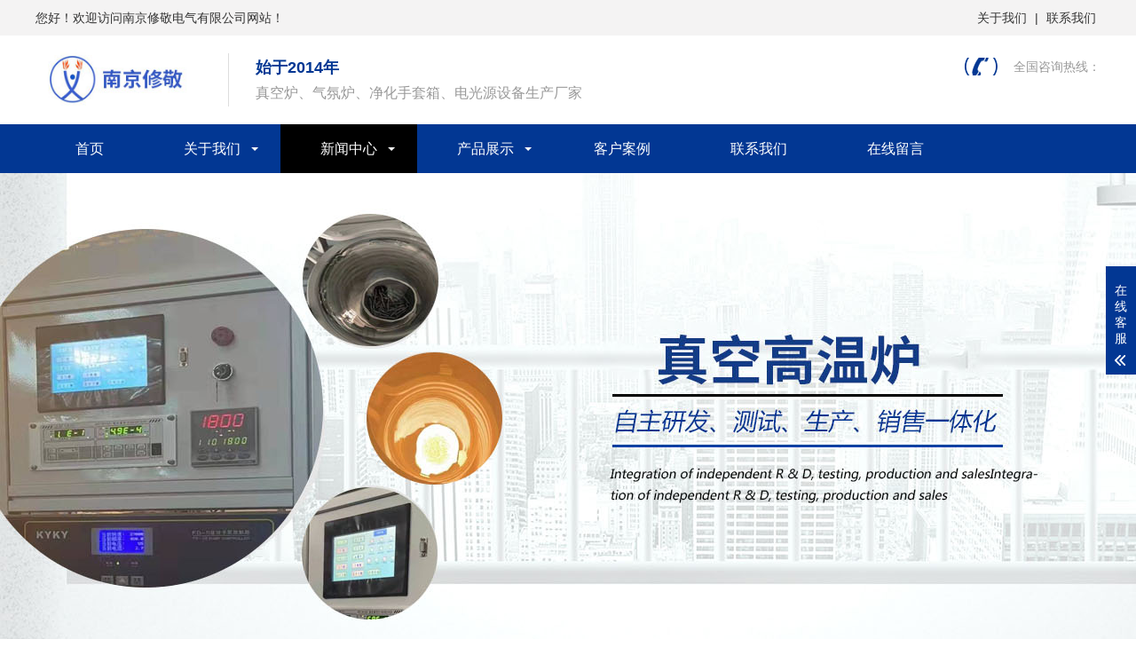

--- FILE ---
content_type: text/html; charset=utf-8
request_url: http://njxjdq.cn/product1/50.html
body_size: 4590
content:
<!DOCTYPE html>
<html lang="zh-CN">
<head>
<meta charset="UTF-8">
<meta http-equiv="X-UA-Compatible" content="IE=edge,chrome=1"/>
<meta name="viewport" content="width=device-width, initial-scale=1.0, maximum-scale=1.0, user-scalable=0">
<title>高温箱式气氛炉操作细则-南京修敬电气有限公司</title>
<meta name="keywords" content="真空炉气氛炉、真空炉气氛炉厂家、真空炉厂家、  气氛炉厂家、真空炉、气氛炉">
<meta name="description" content="高温箱式气氛炉操作细则1、高温箱式气氛炉以前的老式的叫法是马弗炉,现在很少用这种叫法了,市场上电炉品牌琳琅满目,鱼龙混杂,想要挑到家质量可靠的,售后专业的厂家还真是要费番功夫,2、在初次使用箱式气氛炉的时候要先看下使用说明书,新炉子在使用前要进行3小时低温段烘烤,因为炉膛材质*使用要磨合下,还可以除去里面的水分,">
<link rel="stylesheet" href="http://www.njxjdq.cn/pc/css/animate.min.css">
<link rel="stylesheet" href="http://www.njxjdq.cn/pc/css/swiper.min.css">
<link rel="stylesheet" href="http://www.njxjdq.cn/pc/css/yunu.css">
<link rel="Shortcut Icon" type=image/x-icon href="/favicon.ico" />
<script src="http://www.njxjdq.cn/pc/js/jquery.min.js"></script>
<script src="http://www.njxjdq.cn/pc/js/wow.min.js"></script>
<script src="http://www.njxjdq.cn/pc/js/swiper.min.js"></script>
<script src="http://www.njxjdq.cn/pc/js/yunu.js"></script>
</head>
<body>
<div class="header">
  <div class="top">
    <div class="container2">
      <div class="fl">您好！欢迎访问南京修敬电气有限公司网站！</div>
      <div class="fr"> <a href="/guanyu/">关于我们</a> | <a href="/contact/">联系我们</a> </div>
    </div>
  </div>
  <div class="container clearfix">
    <div class="logo img-center"><a href="http://www.njxjdq.cn"><img src="/static/upload/image/20220126/1643189753765520.jpg" alt="南京修敬电气有限公司"></a></div>
    <div class="text"><strong>始于2014年</strong>真空炉、气氛炉、净化手套箱、电光源设备生产厂家</div>
    <div class="tel wow bounce">全国咨询热线：<strong></strong></div>
  </div>
  <div class="nav">
    <div class="container">
      <ul>
        <li ><a href="http://www.njxjdq.cn">首页</a></li>
        
        <li class="dropdown" ><i class="arr"></i><a href="/guanyu/" target="_self">关于我们</a>
          <div class="dropdown-box"> 
            <p><a href="/jieshao/">公司简介</a></p>
            
            <p><a href="/honor/">荣誉资质</a></p>
             </div>
        </li>
        
        <li class="dropdown" id="active"><i class="arr"></i><a href="/news/" target="_self">新闻中心</a>
          <div class="dropdown-box"> 
            <p><a href="/company/">公司新闻</a></p>
            
            <p><a href="/industry/">行业新闻</a></p>
            
            <p><a href="/product1/">常见问题</a></p>
             </div>
        </li>
        
        <li class="dropdown" ><i class="arr"></i><a href="/product/" target="_self">产品展示</a>
          <div class="dropdown-box"> 
            <p><a href="/product2/">真空炉</a></p>
            
            <p><a href="/product3/">气氛炉</a></p>
            
            <p><a href="/product4/">净化手套箱和配件</a></p>
            
            <p><a href="/product5/">电光源设备</a></p>
            
            <p><a href="/list_18/">真空设备</a></p>
             </div>
        </li>
        
        <li class="" ><a href="/case/" target="_self">客户案例</a>
          <div class="dropdown-box">  </div>
        </li>
        
        <li class="" ><a href="/contact/" target="_self">联系我们</a>
          <div class="dropdown-box">  </div>
        </li>
        
        <li class="" ><a href="/liuyan/" target="_self">在线留言</a>
          <div class="dropdown-box">  </div>
        </li>
        
      </ul>
    </div>
  </div>
</div>
<div class="swiper-container banner">
  <div class="swiper-wrapper"> 
    <div class="swiper-slide" style="background-image: url(/static/upload/image/20220126/1643188984531089.jpg);"></div>
     </div>
  <div class="swiper-pagination"></div>
</div>
<div class="yunu-sou">
  <div class="container clearfix">
    <div class="hot"> <strong>热门关键词：</strong>  <a href='/product2/'>真空炉</a> 　
       <a href='/product3/'>气氛炉</a> 　
       <a href='/product4/'>净化手套箱和配件</a> 　
       <a href='/product5/'>电光源设备</a> 　
       <a href='/list_18/'>真空设备</a> 　
       </div>
    <div class="hform">
      <form  name="formsearch" action="/search/">
        <input name="keyword" type="text" class="search-keyword" id="search-keyword" value="在这里搜索..." onfocus="if(this.value=='在这里搜索...'){this.value='';}"  onblur="if(this.value==''){this.value='在这里搜索...';}" />
        <button type="submit">搜索</button>
      </form>
    </div>
  </div>
</div>

<div class="section-sub">
  <div class="container">
    <div class="ct2 clearfix"> 
<div class="ct2-sd">
  <div class="panel-sd">
    <div class="tit">新闻中心</div>
    <ul class="lanmu">
      
      <li   ><a href='/company/'>公司新闻</a></li>
      
      <li   ><a href='/industry/'>行业新闻</a></li>
      
      <li    class='active open'   ><a href='/product1/'>常见问题</a></li>
      
    </ul>
  </div>
  <div class="panel-sd">
    <div class="tit">联系我们</div>
    <div class="contact-sd">
      <div class="ewm">
        <div class="img-center"><img src="/static/upload/image/20220126/1643177611980376.png" /></div>
        <p>【 微信扫码咨询 】</p>
      </div>
      <div class="tel">
        <p></p>
        <p>13605182736</p>
      </div>
    </div>
  </div>
</div>

      <div class="ct2-mn">
        <div class="yunu-curmbs"> <span>您的位置：</span> <a href="/">首页</a>><a href="/news/">新闻中心</a>><a href="/product1/">常见问题</a> </div>
        <div class="yunu-infocontent">
          <div class="yunu-infocontent-title">
            <h1>高温箱式气氛炉操作细则</h1>
            <p> <span>作者：admin</span> <span>浏览量：1833</span> <span>来源：本站</span> <span>时间：2022-02-02 12:02:23</span> </p>
          </div>
          <div class="yunu-infocontent-desc">信息摘要：
            <p>高温箱式气氛炉操作细则1、高温箱式气氛炉以前的老式的叫法是马弗炉,现在很少用这种叫法了,市场上电炉品牌琳琅满目,鱼龙混杂,想要挑到家质量可靠的,售后专业的厂家还真是要费番功夫,2、在初次使用箱式气氛炉的时候要先看下使用说明书,新炉子在使用前要进行3小时低温段烘烤,因为炉膛材质*使用要磨合下,还可以除去里面的水分,</p>
          </div>
          <div class="yunu-infocontent-body"> <p>高温箱式气氛炉操作细则</p><p>1、高温箱式气氛炉以前的老式的叫法是马弗炉,现在很少用这种叫法了,市场上电炉品牌琳琅满目,鱼龙混杂,想要挑到家质量可靠的,售后专业的厂家还真是要费番功夫,</p><p>2、在初次使用箱式气氛炉的时候要先看下使用说明书,新炉子在使用前要进行3小时低温段烘烤,因为炉膛材质*使用要磨合下,还可以除去里面的水分,防止炉膛高温时候破裂。<br/></p><p>3、使用接电源线时候,应接到符合功率要求的空气开关上,空气开关上的到设备之间的电源线不能盘卷在起,特别是功率大的设备。<br/></p><p>4、在抽真空前把门关上,锁紧紧固件。把真空泵的气管接在设备的个气阀上,另外个气阀关闭,打开真空泵,当箱式电炉上的压力表读数到-0。1的时候关闭抽气阀门,然后再关闭真空泵,顺序不能反,不然会造成真空泵内的油反吸到炉子内的现象。抽完真空后可以充入你需要通入的气氛,把通气氛的气管接上进气阀,打开气氛,高温电炉前面有个流量计的,也可以控制通入气氛的流量,当压力表的指针回到零刻度的时候就可以了,关闭气氛。<br/></p><p><img src="/static/upload/image/20220202/1643775079122017.jpg" title="1643775079122017.jpg" alt="15.jpg" width="768" height="690" style="width: 768px; height: 690px;"/></p><p>5、高温箱式气氛炉在升温过程前自己设定好需要的参数,然后运行程序。在高温时候建议不要打开炉门,因为冷热会影响到加热元件的使用寿命。<br/></p><p>6、加热元件如果坏了的话可以自己更换,蛮方便的,我们实验室都是自己更换的,但卓的仪器设备的售后告知笔者如果是电镀丝的加热元件则需要专业人员进行更换,难度比较大。</p><p><br/></p><p><br/></p> </div>
          <ul class="yunu-infocontent-epx">
            <li> <span>上一条</span><a href='/product1/39.html'><em>查看详情 +</em>真空炉坏了怎么进行维修</a> </li>
            <li> <span>下一条</span><a href='/product1/54.html'><em>查看详情 +</em>真空箱式气氛炉产品特点及其操作注意事项</a> </li>
          </ul>
        </div>
      </div>
    </div>
  </div>
</div>
<div class="footer">
  <div class="footer-nav">
    <div class="container">
      <ul>
        <li><a href="http://www.njxjdq.cn">首页</a></li>
        
        <li><a href='/guanyu/'>关于我们</a> </li>
        
        <li><a href='/news/'>新闻中心</a> </li>
        
        <li><a href='/product/'>产品展示</a> </li>
        
        <li><a href='/case/'>客户案例</a> </li>
        
        <li><a href='/contact/'>联系我们</a> </li>
        
        <li><a href='/liuyan/'>在线留言</a> </li>
        
      </ul>
    </div>
  </div>
  <div class="container clearfix">
    <div class="footer-logo img-center"> <img src="/static/upload/image/20211017/1634466981311011.png" />
      <div class="tel">咨询服务热线：<strong></strong></div>
    </div>
    <div class="footer-contact">
      <div class="footer-tit">联系我们<small>Contact us</small></div>
      <p>公司地址：南京市六合区葛塘街道葛关路889号院内</p>
      <p>联系电话：</p>
      <p>手机号码：13605182736</p>
      <p>公司邮箱：nanjingk@163.com</p>
    </div>
    <div class="footer-ewm">
      <div class="footer-tit">二维码<small>QR code</small></div>
      <ul class="clearfix">
        <li>
          <div class="wrap">
            <div class="img-center"><img src="/static/upload/image/20211017/1634464387177956.png" /></div>
            <p>移动端二维码</p>
          </div>
        </li>

      </ul>
    </div>
  </div>
  <div class="footer-copy">
    <div class="container">南京修敬电气有限公司版权所有 <a href="https://beian.miit.gov.cn/" target="_blank" rel="nofollow">苏ICP备2022003632号</a> </div>
  </div>
</div>
<div class="footer-fix">
  <ul class="clearfix">
    <li><a href="http://www.njxjdq.cn"><i class="i1"></i>网站首页</a></li>
    <li><a href="/product/"><i class="i2"></i>产品展示</a></li>
    <li><a href="/news/"><i class="i4"></i>新闻中心</a></li>
    <li><a href="tel:13605182736"><i class="i3"></i>电话咨询</a></li>
  </ul>
</div>
<div class="kf">
  <div class="kt-top">在线客服 <span class="close"> <b></b> <b></b> </span> </div>
  <div class="con">
    <ul class="qq">
      <li> <a class="IM-item-link IM-qq" style="height:25px;" target="_blank" href="http://wpa.qq.com/msgrd?v=3&amp;uin=1121777824&amp;site=qq&amp;menu=yes"> <img border="0" src="http://www.njxjdq.cn/pc/images/images/qq.png" alt="点击这里给我发消息" align="absmiddle" onerror="$(this).hide();"> 技术支持 </a> </li>
      
    </ul>
    <h5>联系方式</h5>
    <div class="contact">
      <p>热线电话</p>
      <p>13605182736</p>
      <p>上班时间</p>
      <p>周一到周五</p>
      <p>公司电话</p>
      <p></p>
    </div>
    <h5 class="qr-icon">二维码</h5>
    <div class="qr"><img src="/static/upload/image/20220126/1643177611980376.png" /></div>
  </div>
  <div class="kf-side"> <b>在</b><b>线</b><b>客</b><b>服</b> <span class="arrow"></span> </div>
  <div class="backTop"></div>
</div>
<script>
    var banner = new Swiper('.banner', {
        autoplay: true,
        navigation: {
            prevEl: '.banner .swiper-button-prev',
            nextEl: '.banner .swiper-button-next'
        },
        pagination: {
            el: '.banner .swiper-pagination',
            clickable: true
        }
    });

    tabsSwiper('.in-prod-menu', '.in-prod-con');
</script>
</body>
</html>
